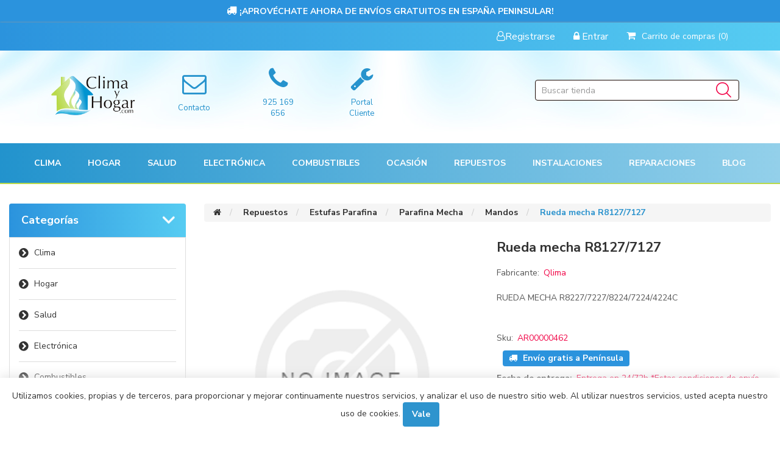

--- FILE ---
content_type: text/html; charset=utf-8
request_url: https://www.climayhogar.com/es/rueda-mecha-r82277227822472244224c-3
body_size: 19451
content:
<!DOCTYPE html>
<html lang="es"  class="html-product-details-page">
<head>
    <title>Rueda mecha R8127/7127 | climayhogar.com</title>
    <meta http-equiv="Content-type" content="text/html;charset=UTF-8" />
    <meta name="description" content="RUEDA MECHA R8227/7227/8224/7224/4224C" />
    <meta name="keywords" content="clima, hogar, tienda, qlima, climatizaciones, electrodomesticos, casa, hogar, climatizacion, calor, humedad, estufas, pellet, aire, acondicionado" />
    <meta http-equiv="X-UA-Compatible" content="IE=edge">
    <meta name="generator" content="nopCommerce" />
    <meta name="viewport" content="width=device-width, initial-scale=1" />
    <meta property="og:type" content="product" />
<meta property="og:title" content="Rueda mecha R8127/7127" />
<meta property="og:description" content="RUEDA MECHA R8227/7227/8224/7224/4224C" />
<meta property="og:image" content="https://www.climayhogar.com/images/thumbs/default-image_1200.png" />
<meta property="og:image:url" content="https://www.climayhogar.com/images/thumbs/default-image_1200.png" />
<meta property="og:url" content="https://www.climayhogar.com/es/rueda-mecha-r82277227822472244224c-3" />
<meta property="og:site_name" content="Clima y Hogar" />

            <meta name="viewport" content="width=device-width, initial-scale=1" />

    <!-- Google tag (gtag.js) -->
<script async src="https://www.googletagmanager.com/gtag/js?id=G-1FF7SWC6L9"></script>
<script>
  window.dataLayer = window.dataLayer || [];
  function gtag(){dataLayer.push(arguments);}
  gtag('js', new Date());

  gtag('config', 'G-1FF7SWC6L9');
</script>

    <link href="/Themes/Mantefer/Content/css/owl.carousel.min.css" rel="stylesheet" type="text/css" />
<link href="/Themes/Mantefer/Content/css/bootstrap.min.css" rel="stylesheet" type="text/css" />
<link href="/Themes/Mantefer/Content/css/font-awesome.min.css" rel="stylesheet" type="text/css" />
<link href="/Themes/Mantefer/Content/css/wristwear-styles.css" rel="stylesheet" type="text/css" />
<link href="/Themes/Mantefer/Content/css/wristwear-styles-responsive.css" rel="stylesheet" type="text/css" />
<link href="/Themes/Mantefer/Content/css/amistyles.css" rel="stylesheet" type="text/css" />
<link href="/lib/magnific-popup/magnific-popup.css" rel="stylesheet" type="text/css" />
<link href="/Plugins/Widgets.NivoSlider/Content/nivoslider/nivo-slider.css" rel="stylesheet" type="text/css" />
<link href="/Plugins/Widgets.NivoSlider/Content/nivoslider/themes/custom/custom.css" rel="stylesheet" type="text/css" />
<link href="/Plugins/FoxNetSoft.Stickers/Styles/styles.css" rel="stylesheet" type="text/css" />

    
    <link rel="canonical" href="https://www.climayhogar.com/es/rueda-mecha-r82277227822472244224c-3" />

    
    
    <link rel="favicon" href="/icons/icons_0/favicon.ico">
    
    <!--[if lt IE 9]>
           <script src="https://oss.maxcdn.com/libs/respond.js/1.3.0/respond.min.js"></script>
    <![endif]-->
</head>
<body>
    <!--[if lt IE 7]>
        <p class="chromeframe">You are using an <strong>outdated</strong> browser. Please <a href="http://browsehappy.com/">upgrade your browser</a> or <a href="http://www.google.com/chromeframe/?redirect=true">activate Google Chrome Frame</a> to improve your experience.</p>
    <![endif]-->
    <div id="fb-root"></div>
    <script async defer crossorigin="anonymous" src="https://connect.facebook.net/es_ES/sdk.js#xfbml=1&version=v14.0&appId=644257053501083&autoLogAppEvents=1" nonce="oIFkKXgO"></script>
    

<div class="ajax-loading-block-window" style="display: none">
</div>
<div id="dialog-notifications-success" title="Notificación" style="display:none;">
</div>
<div id="dialog-notifications-error" title="Error" style="display:none;">
</div>
<div id="dialog-notifications-warning" title="Advertencia" style="display:none;">
</div>
<div id="bar-notification" class="bar-notification-container" data-close="Cerca">
</div>



<div class="master-wrapper-page">
        
        <!--[if lte IE 8]>
    <div style="clear:both;height:59px;text-align:center;position:relative;">
        <a href="http://www.microsoft.com/windows/internet-explorer/default.aspx" target="_blank">
            <img src="/Themes/Mantefer/Content/images/ie_warning.jpg" height="42" width="820" alt="You are using an outdated browser. For a faster, safer browsing experience, upgrade for free today." />
        </a>
    </div>
<![endif]-->

        <div class="admin-header-link">
            <ul>
                

            </ul>
        </div>    
        <div class="header">
    
    <div class="row free-shipping">
        <div class="col-sm-12">
            <p><i class="fa fa-truck" style="font-size: 17px;"></i> ¡APROVÉCHATE AHORA DE ENVÍOS GRATUITOS EN ESPAÑA PENINSULAR!</p>
        </div>
    </div>
    <div class="header-upper">
        <div class="container">
            <div class="row">
                <div class="col-md-4">
                    <div class="header-selectors-wrapper">
                        
                        
                        
                        
                    </div>
                </div>
                <div class="col-md-8 header-upper-right pull-right">
                    <div class="header-links-wrapper">
                        <div class="header-links header-top-right">
    <ul>
        
        

            <li class="register"><a href="/es/register?returnUrl=%2Fes%2Frueda-mecha-r82277227822472244224c-3"><span><i class="fa fa-user-o" aria-hidden="true"></i>Registrarse</span></a></li>
                                    <li class="login"><a href="/es/login?returnUrl=%2Fes%2Frueda-mecha-r82277227822472244224c-3"><span><i class="fa fa-lock" aria-hidden="true"></i> Entrar</span></a></li>
                    <li>
                
<div id="flyout-cart" class="flyout-main-wrapper">
    <div class="shopping-cart-link">
        <a href="/es/cart">
            <span class="cart-label"><i class="fa fa-shopping-cart" aria-hidden="true"></i><span class="hidden-xs">Carrito de compras</span></span>
            <span class="cart-qty">(0)<span class="hidden-xs"></span> </span>
        </a>
    </div>
    <div class="flyout-cart-wrapper" id="flyout-cart-wrapper">
        <div class="mini-shopping-cart">
            <div class="count">
No tienes artículos en tu carrito de compras.            </div>
        </div>
    </div>
</div>

            </li>
        
    </ul>
</div>

                    </div>
                </div>
            </div>
        </div>
    </div>
    
    <div class="header-lower">
        <div class="container">
            <div class="row divlogo">
                <div class="col-xs-12 col-sm-3 col-md-2 col-lg-2">
                    <div class="header-logo">
                        
<a href="/">
    <img title="" alt="Clima y Hogar" src="https://www.climayhogar.com/images/thumbs/0000079_climayhogar_web.png">
</a>
                    </div>
                </div>
                <div class="col-xs-4 col-sm-3 col-md-1 center height170">
                    <a href="/contactus">
                        <i class="fa fa-envelope-o"></i>
                        <p>Contacto</p>
                    </a>
                </div>
                <div class="col-xs-4 col-sm-3 col-md-1 center height170">
                    <a href="tel:+34925169656">
                        <i class="fa fa-phone"></i>
                        <p>925 169 656</p>
                    </a>
                </div>
                <div class="col-xs-4 col-sm-3 col-md-1 center height170">
                    <a href="http://mantefer.dnsalias.com:8081/" target="_blank">
                        <i class="fa fa-wrench"></i>
                        <p>Portal Cliente</p>
                    </a>
                </div>
                <div class="col-xs-12 col-sm-3 col-md-3 col-lg-3 pull-right">
                    <div class="search-box">
                        <form method="get" id="small-search-box-form" action="/es/search">
    <div class="form-group">
        <input type="text" class="search-nav form-control" id="small-searchterms" autocomplete="off" placeholder="Buscar tienda" name="q" aria-label="Buscar tienda" />
        
        <input type="submit" class="btn search-box-button" value="" />
        
                    
        
    </div>
</form>

                    </div>
                </div>
            </div>
        </div>
        <div class="container-fluid top-menu-container">
            <div class="row">
                <div class="col-xs-12 col-sm-12 col-md-12">
                    <div class="header-menu">
                        <div class="main-menu">
    <nav class="navbar navbar-inverse category-menu">
        <!-- Brand and toggle get grouped for better mobile display -->
        <div class="navbar-header">
            <button aria-expanded="false" data-target="#mobile-menu" data-toggle="collapse" class="navbar-toggle collapsed" type="button">
                <span class="sr-only">Toggle navigation</span>
                <span class="icon-bar"></span>
                <span class="icon-bar"></span>
                <span class="icon-bar"></span>
            </button>
        </div>
        <!-- Collect the nav links, forms, and other content for toggling -->
        <div id="mobile-menu" class="collapse navbar-collapse">
            <ul class="nav navbar-nav">
                
                <li class="dropdown">
    <span class="fa fa-angle-down visible-xs"></span>
    <a class="dropdown-toggle" href="/es/venta-estufas-pellet-parafina-gas-aires-acondicionados-ventiladores-y-climatizadores" role="button" aria-expanded="false">
        <span class="category-name">Clima</span>
    </a>
        <ul class="dropdown-menu sub-menusublist first-level" role="menu">
<li class="dropdown">
    <span class="fa fa-angle-down visible-xs"></span>
    <a class="dropdown-toggle" href="/es/aires-acondicionados-fijos-portatiles-y-climatizador-evaporativo" role="button" aria-expanded="false">
        <span class="category-name">Fr&#xED;o</span>
    </a>
        <ul class="dropdown-menu sub-menusublist first-level" role="menu">
        <li>
            <a href="/es/aires-acondicionados-silenciosos-y-potentes">Port&#xE1;tiles
            </a>
         </li>
        <li>
            <a href="/es/precios-de-chollo-en-aires-acondicionados">Fijos
            </a>
         </li>
        <li>
            <a href="/es/elegir-climatizador-evaporativo-comparar">Climatizadores
            </a>
         </li>
        </ul>
</li><li class="dropdown">
    <span class="fa fa-angle-down visible-xs"></span>
    <a class="dropdown-toggle" href="/es/estufas-parafina-pellet-gas-generadores-calor" role="button" aria-expanded="false">
        <span class="category-name">Calor</span>
    </a>
        <ul class="dropdown-menu sub-menusublist first-level" role="menu">
<li class="dropdown">
    <span class="fa fa-angle-down visible-xs"></span>
    <a class="dropdown-toggle" href="/es/estufas-pellet-baratas-calidad-comparacion" role="button" aria-expanded="false">
        <span class="category-name">Estufas Pellet</span>
    </a>
        <ul class="dropdown-menu sub-menusublist first-level" role="menu">
        <li>
            <a href="/es/canalizable">Canalizable
            </a>
         </li>
        <li>
            <a href="/es/pasillo">Pasillo
            </a>
         </li>
        <li>
            <a href="/es/insertables_2">Insertables
            </a>
         </li>
        <li>
            <a href="/es/frontal">Frontal
            </a>
         </li>
        <li>
            <a href="/es/rincon-2">Rincon
            </a>
         </li>
        <li>
            <a href="/es/termoestufa">Termoestufa
            </a>
         </li>
        </ul>
</li>        <li>
            <a href="/es/estufa-decoraci%C3%B3n-bioetanol-precios">Estufas Etanol
            </a>
         </li>
        <li>
            <a href="/es/bomba-piscinas">Bomba piscinas
            </a>
         </li>
        <li>
            <a href="/es/brasero">Brasero
            </a>
         </li>
        <li>
            <a href="/es/termos">Termos
            </a>
         </li>
<li class="dropdown">
    <span class="fa fa-angle-down visible-xs"></span>
    <a class="dropdown-toggle" href="/es/estufas-le%C3%B1a" role="button" aria-expanded="false">
        <span class="category-name">Estufas Le&#xF1;a</span>
    </a>
        <ul class="dropdown-menu sub-menusublist first-level" role="menu">
        <li>
            <a href="/es/colgar">Colgar
            </a>
         </li>
        <li>
            <a href="/es/rincon">Rincon
            </a>
         </li>
        <li>
            <a href="/es/insertables">Insertables
            </a>
         </li>
        <li>
            <a href="/es/hornos-3">Hornos
            </a>
         </li>
        <li>
            <a href="/es/le%C3%B1ero">Le&#xF1;ero
            </a>
         </li>
        <li>
            <a href="/es/frontal-2">Frontal
            </a>
         </li>
        <li>
            <a href="/es/central">Central
            </a>
         </li>
        <li>
            <a href="/es/hidroestufas-4">Hidroestufas
            </a>
         </li>
        </ul>
</li>        <li>
            <a href="/es/estufa-parafina-compra-servicio-tecnico">Estufas Parafina
            </a>
         </li>
        <li>
            <a href="/es/precio-estufas-gas-casa-exterior">Estufas Gas
            </a>
         </li>
        <li>
            <a href="/es/generadores-calor-gas-parafina-ca%C3%B1ones">Ca&#xF1;ones
            </a>
         </li>
        <li>
            <a href="/es/nuevo-radiador-electrico-liquido">Radiadores
            </a>
         </li>
        <li>
            <a href="/es/estufa-infrarrojos-calor-barato">Infrarrojos
            </a>
         </li>
        <li>
            <a href="/es/compra-termoventilador-pies-pared">Termoventiladores
            </a>
         </li>
        </ul>
</li><li class="dropdown">
    <span class="fa fa-angle-down visible-xs"></span>
    <a class="dropdown-toggle" href="/es/precio-deshumidificador-humidificador-ventilador-purificadores" role="button" aria-expanded="false">
        <span class="category-name">Tratamiento Aire</span>
    </a>
        <ul class="dropdown-menu sub-menusublist first-level" role="menu">
        <li>
            <a href="/es/comprar-buen-deshumidificador-precio-barato">Deshumidificadores
            </a>
         </li>
        <li>
            <a href="/es/comprar-precio-barato-humidificador">Humidificadores
            </a>
         </li>
        <li>
            <a href="/es/purificador-alergenos-precio-economico">Purificadores
            </a>
         </li>
        <li>
            <a href="/es/ventiladores-techo-portatiles-luz">Ventiladores
            </a>
         </li>
        </ul>
</li>        </ul>
</li><li class="dropdown">
    <span class="fa fa-angle-down visible-xs"></span>
    <a class="dropdown-toggle" href="/es/precio-hogar-electrodomesticos-envio-gratis" role="button" aria-expanded="false">
        <span class="category-name">Hogar</span>
    </a>
        <ul class="dropdown-menu sub-menusublist first-level" role="menu">
        <li>
            <a href="/es/limpieza-planchado-hogar-casa">Limpieza-Planchado
            </a>
         </li>
        <li>
            <a href="/es/comprar-carros-compra-portes-gratis">Carros compra
            </a>
         </li>
<li class="dropdown">
    <span class="fa fa-angle-down visible-xs"></span>
    <a class="dropdown-toggle" href="/es/peque%C3%B1os-electrodomesticos-para-cocina" role="button" aria-expanded="false">
        <span class="category-name">Peq. Electrodom&#xE9;sticos</span>
    </a>
        <ul class="dropdown-menu sub-menusublist first-level" role="menu">
        <li>
            <a href="/es/tostadoras-baratas-envio-gratis">Tostadoras
            </a>
         </li>
        <li>
            <a href="/es/precio-compra-envasadoras-vacio">Envasadoras
            </a>
         </li>
        <li>
            <a href="/es/precio-cafetera-expreso-vintage-molinillos">Cafeteras
            </a>
         </li>
        <li>
            <a href="/es/batidoras-mano-vaso-compra">Batidoras
            </a>
         </li>
        <li>
            <a href="/es/balanzas-pesar-ingredientes-cocina">Balanzas
            </a>
         </li>
        <li>
            <a href="/es/robot-cocina">Robots Cocina
            </a>
         </li>
        <li>
            <a href="/es/freidoras">Freidoras
            </a>
         </li>
        <li>
            <a href="/es/exprimir-y-licuar">Exprimir Y Licuar
            </a>
         </li>
        <li>
            <a href="/es/multicazuela">Multicazuela
            </a>
         </li>
        <li>
            <a href="/es/cortafiambre">Cortafiambre
            </a>
         </li>
        <li>
            <a href="/es/dispensador-agua">Dispensador Agua
            </a>
         </li>
        <li>
            <a href="/es/sandwicheras">Sandwicheras
            </a>
         </li>
        <li>
            <a href="/es/hervidores">Hervidores
            </a>
         </li>
        <li>
            <a href="/es/picadoras">Picadoras
            </a>
         </li>
        </ul>
</li><li class="dropdown">
    <span class="fa fa-angle-down visible-xs"></span>
    <a class="dropdown-toggle" href="/es/electrodomesticos-gama-blanca-precios" role="button" aria-expanded="false">
        <span class="category-name">Gama Blanca</span>
    </a>
        <ul class="dropdown-menu sub-menusublist first-level" role="menu">
        <li>
            <a href="/es/compra-frifogrificos-envio-gratis">Frigorificos
            </a>
         </li>
        <li>
            <a href="/es/congeladores-arcones-baratos-envio-gratis">Congeladores
            </a>
         </li>
        <li>
            <a href="/es/secadoras-precio-8kg-9kg-compra">Secadoras
            </a>
         </li>
        <li>
            <a href="/es/lavadoras-8kg-9kg-10kg-precio-envio-gratis">Lavadoras
            </a>
         </li>
        <li>
            <a href="/es/lavadora-secadora-combi-mejor-precio">Lavadora-Secadora
            </a>
         </li>
        <li>
            <a href="/es/lavavajillas-encastrables-integrables-precios">Lavavajillas
            </a>
         </li>
        <li>
            <a href="/es/vinoteca-2">Vinoteca
            </a>
         </li>
        </ul>
</li><li class="dropdown">
    <span class="fa fa-angle-down visible-xs"></span>
    <a class="dropdown-toggle" href="/es/campanas-vitroceramicas-hornos-microondas" role="button" aria-expanded="false">
        <span class="category-name">Cocci&#xF3;n</span>
    </a>
        <ul class="dropdown-menu sub-menusublist first-level" role="menu">
        <li>
            <a href="/es/campanas-cocina-economica">Campanas
            </a>
         </li>
        <li>
            <a href="/es/vitroceramicas-compra-barato">Vitroceramicas
            </a>
         </li>
        <li>
            <a href="/es/comprar-hornos-calidad">Hornos
            </a>
         </li>
        <li>
            <a href="/es/placas-gas-fogones-baratos">Placas Gas
            </a>
         </li>
        <li>
            <a href="/es/microondas-economico-garantia">Microondas
            </a>
         </li>
        <li>
            <a href="/es/planchas-y-barbacoas-2">Planchas  Y Barbacoas
            </a>
         </li>
        <li>
            <a href="/es/planchas-y-barbacoas">Planchas y Barbacoas
            </a>
         </li>
        </ul>
</li>        <li>
            <a href="/es/herramientas">Herramientas
            </a>
         </li>
<li class="dropdown">
    <span class="fa fa-angle-down visible-xs"></span>
    <a class="dropdown-toggle" href="/es/muebles" role="button" aria-expanded="false">
        <span class="category-name">Muebles</span>
    </a>
        <ul class="dropdown-menu sub-menusublist first-level" role="menu">
        <li>
            <a href="/es/juvenil">Juvenil
            </a>
         </li>
        <li>
            <a href="/es/armario">Armario
            </a>
         </li>
        <li>
            <a href="/es/vestidor">Vestidor
            </a>
         </li>
        <li>
            <a href="/es/aparador">Aparador
            </a>
         </li>
        <li>
            <a href="/es/estanter%C3%ADa">Estanter&#xED;a
            </a>
         </li>
        <li>
            <a href="/es/dormitorio">Dormitorio
            </a>
         </li>
        <li>
            <a href="/es/mesas">Mesas
            </a>
         </li>
        <li>
            <a href="/es/zapatero">Zapatero
            </a>
         </li>
        <li>
            <a href="/es/recibidor">Recibidor
            </a>
         </li>
        <li>
            <a href="/es/sal%C3%B3n">Sal&#xF3;n
            </a>
         </li>
        <li>
            <a href="/es/ba%C3%BAl">Ba&#xFA;l
            </a>
         </li>
        <li>
            <a href="/es/sillones-sillas-y-taburetes">Sillones, Sillas Y Taburetes
            </a>
         </li>
        <li>
            <a href="/es/jard%C3%ADn">Jard&#xED;n
            </a>
         </li>
        </ul>
</li><li class="dropdown">
    <span class="fa fa-angle-down visible-xs"></span>
    <a class="dropdown-toggle" href="/es/menaje-hogar-jarras-baterias-ollas" role="button" aria-expanded="false">
        <span class="category-name">Menaje</span>
    </a>
        <ul class="dropdown-menu sub-menusublist first-level" role="menu">
        <li>
            <a href="/es/jarras-agua-recambios-precios">Jarras
            </a>
         </li>
        <li>
            <a href="/es/ollas-expres-rapida-precio">Ollas
            </a>
         </li>
        <li>
            <a href="/es/bater%C3%ADas-cocina">Bater&#xED;as Cocina
            </a>
         </li>
        <li>
            <a href="/es/sart%C3%A9n">Sart&#xE9;n
            </a>
         </li>
        <li>
            <a href="/es/cafetera">Cafetera
            </a>
         </li>
        <li>
            <a href="/es/accesorios-cocina">Accesorios Cocina
            </a>
         </li>
        <li>
            <a href="/es/vajilla">Vajilla
            </a>
         </li>
        </ul>
</li>        </ul>
</li><li class="dropdown">
    <span class="fa fa-angle-down visible-xs"></span>
    <a class="dropdown-toggle" href="/es/salud-basculas-termometros-ozono-comprar" role="button" aria-expanded="false">
        <span class="category-name">Salud</span>
    </a>
        <ul class="dropdown-menu sub-menusublist first-level" role="menu">
        <li>
            <a href="/es/basculas-pesarnos-precios">B&#xE1;sculas
            </a>
         </li>
        <li>
            <a href="/es/temometros-digitales-laser-comprar">Term&#xF3;metros
            </a>
         </li>
        <li>
            <a href="/es/tensiometro-brazo-casero-comprar">Tensi&#xF3;metros
            </a>
         </li>
        <li>
            <a href="/es/calienta-biberones-basculas-comprar">Beb&#xE9;s
            </a>
         </li>
        <li>
            <a href="/es/calor-textil-precios">Calor Textil
            </a>
         </li>
        <li>
            <a href="/es/precio-purificador-ozono">Ozono
            </a>
         </li>
        <li>
            <a href="/es/higiene-personal">Higiene Personal
            </a>
         </li>
        <li>
            <a href="/es/analizador-de-aire">Analizador De Aire
            </a>
         </li>
<li class="dropdown">
    <span class="fa fa-angle-down visible-xs"></span>
    <a class="dropdown-toggle" href="/es/belleza" role="button" aria-expanded="false">
        <span class="category-name">Belleza</span>
    </a>
        <ul class="dropdown-menu sub-menusublist first-level" role="menu">
        <li>
            <a href="/es/cepillos">Cepillos
            </a>
         </li>
        <li>
            <a href="/es/secadores_2">Secadores
            </a>
         </li>
        <li>
            <a href="/es/depiladores">Depiladores
            </a>
         </li>
        <li>
            <a href="/es/alisadores">Alisadores
            </a>
         </li>
        <li>
            <a href="/es/corta-pelos">Corta Pelos
            </a>
         </li>
        <li>
            <a href="/es/rizadores">Rizadores
            </a>
         </li>
        <li>
            <a href="/es/maquillaje">Maquillaje
            </a>
         </li>
        </ul>
</li>        </ul>
</li><li class="dropdown">
    <span class="fa fa-angle-down visible-xs"></span>
    <a class="dropdown-toggle" href="/es/camaras-detectores-soportes-venta" role="button" aria-expanded="false">
        <span class="category-name">Electr&#xF3;nica</span>
    </a>
        <ul class="dropdown-menu sub-menusublist first-level" role="menu">
        <li>
            <a href="/es/precio-compra-detectores-movimiento">Detectores
            </a>
         </li>
        <li>
            <a href="/es/camara-vigilancia-gratis">C&#xE1;maras
            </a>
         </li>
        <li>
            <a href="/es/soportes-tv-pulgadas">Soportes TV
            </a>
         </li>
        <li>
            <a href="/es/mata-insectos-electricos">Mata insectos
            </a>
         </li>
        <li>
            <a href="/es/faroles-y-l%C3%A1mparas">Faroles Y L&#xE1;mparas
            </a>
         </li>
        <li>
            <a href="/es/radio-3">Radio
            </a>
         </li>
        </ul>
</li>    <li>
        <a href="/es/parafina-2">
            Combustibles
        </a>
    </li>
<li class="dropdown">
    <span class="fa fa-angle-down visible-xs"></span>
    <a class="dropdown-toggle" href="/es/ocasi%C3%B3n" role="button" aria-expanded="false">
        <span class="category-name">Ocasi&#xF3;n</span>
    </a>
        <ul class="dropdown-menu sub-menusublist first-level" role="menu">
        <li>
            <a href="/es/outlet-2">Outlet
            </a>
         </li>
        <li>
            <a href="/es/ofertas-de-climatizacion-y-hogar">Ofertas
            </a>
         </li>
        <li>
            <a href="/es/tara-5">Tara
            </a>
         </li>
        <li>
            <a href="/es/taras">Taras
            </a>
         </li>
        <li>
            <a href="/es/reacondicionado">Reacondicionado
            </a>
         </li>
        </ul>
</li><li class="dropdown">
    <span class="fa fa-angle-down visible-xs"></span>
    <a class="dropdown-toggle" href="/es/repuestos-originales-qlima-webber-tectro" role="button" aria-expanded="false">
        <span class="category-name">Repuestos</span>
    </a>
        <ul class="dropdown-menu sub-menusublist first-level" role="menu">
<li class="dropdown">
    <span class="fa fa-angle-down visible-xs"></span>
    <a class="dropdown-toggle" href="/es/repuestos-estufas-parafina-mecha-laser" role="button" aria-expanded="false">
        <span class="category-name">Estufas Parafina</span>
    </a>
        <ul class="dropdown-menu sub-menusublist first-level" role="menu">
<li class="dropdown">
    <span class="fa fa-angle-down visible-xs"></span>
    <a class="dropdown-toggle" href="/es/comprar-repuestos-estufa-parafina-mecha" role="button" aria-expanded="false">
        <span class="category-name">Parafina Mecha</span>
    </a>
        <ul class="dropdown-menu sub-menusublist first-level" role="menu">
        <li>
            <a href="/es/comprar-mechas-estufas-parafina">Mechas
            </a>
         </li>
        <li>
            <a href="/es/comprar-repuestos-cristal-estufa-parafina-mecha">Cristales
            </a>
         </li>
        <li>
            <a href="/es/resistencias-estufas-parafina-mecha">Encendido
            </a>
         </li>
        <li>
            <a href="/es/tapon-transpore-deposito-mecha">Tapones
            </a>
         </li>
        <li>
            <a href="/es/repuesto-filtros-estufas-parafina-mecha">Filtros
            </a>
         </li>
        <li>
            <a href="/es/comprar-depositos-estufas-parafina-mecha">Depositos
            </a>
         </li>
        <li>
            <a href="/es/rueda-estufa-parafina-mecha">Mandos
            </a>
         </li>
        <li>
            <a href="/es/precios-sensor-encendido-parafina-mecha">Sensores
            </a>
         </li>
        <li>
            <a href="/es/porta-pilas-estufa-mecha">Porta Pilas
            </a>
         </li>
        </ul>
</li><li class="dropdown">
    <span class="fa fa-angle-down visible-xs"></span>
    <a class="dropdown-toggle" href="/es/comprar-repuestos-estufa-parafina-laser" role="button" aria-expanded="false">
        <span class="category-name">Parafina Laser</span>
    </a>
        <ul class="dropdown-menu sub-menusublist first-level" role="menu">
        <li>
            <a href="/es/tapon-deposito-estufa-electrica-parafina">Tapones
            </a>
         </li>
        <li>
            <a href="/es/comprar-repuesto-filtro-parafina-laser">Filtros
            </a>
         </li>
        <li>
            <a href="/es/sensores-estufas-parafina-electricas">Sensores
            </a>
         </li>
        <li>
            <a href="/es/repuestos-encendidos-parafina-electricas">Encendido
            </a>
         </li>
        <li>
            <a href="/es/repuesto-centralitas-parafina">Centralitas
            </a>
         </li>
        <li>
            <a href="/es/alfombrillas-para-estufas-parafina">Alfombrillas
            </a>
         </li>
        <li>
            <a href="/es/display_2">Display
            </a>
         </li>
        <li>
            <a href="/es/cristales_2">Cristales
            </a>
         </li>
        <li>
            <a href="/es/motores_3">Motores
            </a>
         </li>
        <li>
            <a href="/es/depositos_3">Depositos
            </a>
         </li>
        <li>
            <a href="/es/cables_2">Cables
            </a>
         </li>
        </ul>
</li>        <li>
            <a href="/es/comprar-parafina-pellet-domicilio">Combustible
            </a>
         </li>
        </ul>
</li><li class="dropdown">
    <span class="fa fa-angle-down visible-xs"></span>
    <a class="dropdown-toggle" href="/es/estufas-pellet-2" role="button" aria-expanded="false">
        <span class="category-name">Estufas Pellet</span>
    </a>
        <ul class="dropdown-menu sub-menusublist first-level" role="menu">
        <li>
            <a href="/es/motores">Motores
            </a>
         </li>
        <li>
            <a href="/es/centralitas">Centralitas
            </a>
         </li>
        <li>
            <a href="/es/braseros">Braseros
            </a>
         </li>
        <li>
            <a href="/es/mandos">Mandos
            </a>
         </li>
        <li>
            <a href="/es/sensores">Sensores
            </a>
         </li>
        <li>
            <a href="/es/cables">Cables
            </a>
         </li>
        <li>
            <a href="/es/resistencias">Resistencias
            </a>
         </li>
        <li>
            <a href="/es/seguridad">Seguridad
            </a>
         </li>
        <li>
            <a href="/es/display">Display
            </a>
         </li>
        </ul>
</li>        <li>
            <a href="/es/gas">Gas
            </a>
         </li>
<li class="dropdown">
    <span class="fa fa-angle-down visible-xs"></span>
    <a class="dropdown-toggle" href="/es/aire-portatil" role="button" aria-expanded="false">
        <span class="category-name">Aire Portatil</span>
    </a>
        <ul class="dropdown-menu sub-menusublist first-level" role="menu">
        <li>
            <a href="/es/mandos_2">Mandos
            </a>
         </li>
        <li>
            <a href="/es/motores_2">Motores
            </a>
         </li>
        <li>
            <a href="/es/filtros_5">Filtros
            </a>
         </li>
        <li>
            <a href="/es/tubos_2">Tubos
            </a>
         </li>
        <li>
            <a href="/es/display-5">Display
            </a>
         </li>
        <li>
            <a href="/es/sensores-7">Sensores
            </a>
         </li>
        <li>
            <a href="/es/centralitas-2">Centralitas
            </a>
         </li>
        </ul>
</li><li class="dropdown">
    <span class="fa fa-angle-down visible-xs"></span>
    <a class="dropdown-toggle" href="/es/aire-fijo" role="button" aria-expanded="false">
        <span class="category-name">Aire Fijo</span>
    </a>
        <ul class="dropdown-menu sub-menusublist first-level" role="menu">
        <li>
            <a href="/es/mandos_3">Mandos
            </a>
         </li>
        <li>
            <a href="/es/centralitas_3">Centralitas
            </a>
         </li>
        <li>
            <a href="/es/filtros_4">Filtros
            </a>
         </li>
        <li>
            <a href="/es/sensores_5">Sensores
            </a>
         </li>
        <li>
            <a href="/es/display_4">Display
            </a>
         </li>
        </ul>
</li>        <li>
            <a href="/es/purificadores">Purificadores
            </a>
         </li>
<li class="dropdown">
    <span class="fa fa-angle-down visible-xs"></span>
    <a class="dropdown-toggle" href="/es/deshumidificadores" role="button" aria-expanded="false">
        <span class="category-name">Deshumidificadores</span>
    </a>
        <ul class="dropdown-menu sub-menusublist first-level" role="menu">
        <li>
            <a href="/es/centralitas_4">Centralitas
            </a>
         </li>
        <li>
            <a href="/es/sensores_4">Sensores
            </a>
         </li>
        <li>
            <a href="/es/display_3">Display
            </a>
         </li>
        <li>
            <a href="/es/filtros_6">Filtros
            </a>
         </li>
        </ul>
</li>        <li>
            <a href="/es/aspiradores">Aspiradores
            </a>
         </li>
        <li>
            <a href="/es/ca%C3%B1ones">Ca&#xF1;ones
            </a>
         </li>
<li class="dropdown">
    <span class="fa fa-angle-down visible-xs"></span>
    <a class="dropdown-toggle" href="/es/pellet-2" role="button" aria-expanded="false">
        <span class="category-name">Pellet</span>
    </a>
        <ul class="dropdown-menu sub-menusublist first-level" role="menu">
        <li>
            <a href="/es/centralitas_2-2">Centralitas
            </a>
         </li>
        <li>
            <a href="/es/motores_4-2">Motores
            </a>
         </li>
        <li>
            <a href="/es/braseros_2-2">Braseros
            </a>
         </li>
        <li>
            <a href="/es/display_5">Display
            </a>
         </li>
        </ul>
</li>        <li>
            <a href="/es/climatizadores-2">Climatizadores
            </a>
         </li>
        </ul>
</li><li class="dropdown">
    <span class="fa fa-angle-down visible-xs"></span>
    <a class="dropdown-toggle" href="/es/instalaciones-estufas-aires-presupuesto" role="button" aria-expanded="false">
        <span class="category-name">Instalaciones</span>
    </a>
        <ul class="dropdown-menu sub-menusublist first-level" role="menu">
        <li>
            <a href="/es/instalaciones-puesta-marcha-presupuesto">Puesta en marcha / Medicion / Instalacion
            </a>
         </li>
        <li>
            <a href="/es/presupuestos">Presupuestos
            </a>
         </li>
<li class="dropdown">
    <span class="fa fa-angle-down visible-xs"></span>
    <a class="dropdown-toggle" href="/es/tubos-humos-instalacion-estufa-pellet" role="button" aria-expanded="false">
        <span class="category-name">Tubos</span>
    </a>
        <ul class="dropdown-menu sub-menusublist first-level" role="menu">
        <li>
            <a href="/es/precio-tubos-interior-casa">Para Interior
            </a>
         </li>
        <li>
            <a href="/es/comprar-tubo-doble-capa-exterior">Para Exterior
            </a>
         </li>
        </ul>
</li>        <li>
            <a href="/es/precio-kit-tubos-instalacion-estufa-pellet">Kit Tubos
            </a>
         </li>
        </ul>
</li>    <li>
        <a href="/es/reparaciones">
            Reparaciones
        </a>
    </li>
                                                                                                    <li><a href="/es/blog">Blog</a></li>
                                                
            </ul>
        </div><!-- /.navbar-collapse -->
    </nav>


    
</div>



                    </div>
                </div>
            </div>
        </div>
    </div>
    
</div>

                
        <div class="master-wrapper-content">
            <div class="container">
                <div class="row">
                    <div class="col-md-12">
                        
<div class="slider-wrapper theme-custom">
    <div id="nivo-slider" class="nivoSlider">

            <a href="https://www.climayhogar.com/es/estufas-pellet-baratas-calidad-comparacion" aria-label="">
                <img src="https://www.climayhogar.com/images/thumbs/0001708_0001700_CALOR.jpeg" data-thumb="https://www.climayhogar.com/images/thumbs/0001708_0001700_CALOR.jpeg" data-transition="" alt="" title="" />
            </a>
        

            <a href="https://www.climayhogar.com/es/estufas-parafina-pellet-gas-generadores-calor" aria-label="">
                <img src="https://www.climayhogar.com/images/thumbs/0001709_0001701_EXPERTOS.jpeg" data-thumb="https://www.climayhogar.com/images/thumbs/0001709_0001701_EXPERTOS.jpeg" data-transition="" alt="" title="" />
            </a>
        

            <img src="https://www.climayhogar.com/images/thumbs/1285475_INSTALACION-SOLAR.png" data-thumb="https://www.climayhogar.com/images/thumbs/1285475_INSTALACION-SOLAR.png" data-transition="slideInLeft" alt="" title="" />


            <img src="https://www.climayhogar.com/images/thumbs/0001711_0001704_SERVICIO.jpeg" data-thumb="https://www.climayhogar.com/images/thumbs/0001711_0001704_SERVICIO.jpeg" data-transition="" alt="" title="" />
        

            <a href="https://www.climayhogar.com/es/contactus" aria-label="">
                <img src="https://www.climayhogar.com/images/thumbs/0182085_call-center-mantefer.gif" data-thumb="https://www.climayhogar.com/images/thumbs/0182085_call-center-mantefer.gif" data-transition="" alt="" title="" />
            </a>
    </div>
</div>

                     </div>
                </div>
            </div>   
           <div class="container">
                <div class="row">
                    <div class="col-md-12">
                        
                    </div>
                </div>
                <div class="ajax-loading-block-window" style="display: none">
                    <div class="loading-image">
                    </div>
                </div>
            </div>
            <div class="master-column-wrapper">
                <div class="container-fluid">
                    <div class="row">
                            <div class="sidebar col-md-3 hidden-xs hidden-sm">

    <div class="block block-category-navigation well box-shadow-wrapper">
        <div class="title main-title">
            <strong>Categorías</strong>
        </div>
        <div class="listbox">
            <ul class="nav nav-list">

<li class="inactive">
    <a href="/es/venta-estufas-pellet-parafina-gas-aires-acondicionados-ventiladores-y-climatizadores">Clima
    </a>
</li>

<li class="inactive">
    <a href="/es/precio-hogar-electrodomesticos-envio-gratis">Hogar
    </a>
</li>

<li class="inactive">
    <a href="/es/salud-basculas-termometros-ozono-comprar">Salud
    </a>
</li>

<li class="inactive">
    <a href="/es/camaras-detectores-soportes-venta">Electr&#xF3;nica
    </a>
</li>

<li class="inactive">
    <a href="/es/parafina-2">Combustibles
    </a>
</li>

<li class="inactive">
    <a href="/es/ocasi%C3%B3n">Ocasi&#xF3;n
    </a>
</li>

<li class="active">
    <a href="/es/repuestos-originales-qlima-webber-tectro">Repuestos
    </a>
                <ul class="sublist">

<li class="active">
    <a href="/es/repuestos-estufas-parafina-mecha-laser">Estufas Parafina
    </a>
                <ul class="sublist">

<li class="active">
    <a href="/es/comprar-repuestos-estufa-parafina-mecha">Parafina Mecha
    </a>
                <ul class="sublist">

<li class="inactive">
    <a href="/es/comprar-mechas-estufas-parafina">Mechas
    </a>
</li>

<li class="inactive">
    <a href="/es/comprar-repuestos-cristal-estufa-parafina-mecha">Cristales
    </a>
</li>

<li class="inactive">
    <a href="/es/resistencias-estufas-parafina-mecha">Encendido
    </a>
</li>

<li class="inactive">
    <a href="/es/tapon-transpore-deposito-mecha">Tapones
    </a>
</li>

<li class="inactive">
    <a href="/es/repuesto-filtros-estufas-parafina-mecha">Filtros
    </a>
</li>

<li class="inactive">
    <a href="/es/comprar-depositos-estufas-parafina-mecha">Depositos
    </a>
</li>

<li class="active last">
    <a href="/es/rueda-estufa-parafina-mecha">Mandos
    </a>
</li>

<li class="inactive">
    <a href="/es/precios-sensor-encendido-parafina-mecha">Sensores
    </a>
</li>

<li class="inactive">
    <a href="/es/porta-pilas-estufa-mecha">Porta Pilas
    </a>
</li>
                </ul>
</li>

<li class="inactive">
    <a href="/es/comprar-repuestos-estufa-parafina-laser">Parafina Laser
    </a>
</li>

<li class="inactive">
    <a href="/es/comprar-parafina-pellet-domicilio">Combustible
    </a>
</li>
                </ul>
</li>

<li class="inactive">
    <a href="/es/estufas-pellet-2">Estufas Pellet
    </a>
</li>

<li class="inactive">
    <a href="/es/gas">Gas
    </a>
</li>

<li class="inactive">
    <a href="/es/aire-portatil">Aire Portatil
    </a>
</li>

<li class="inactive">
    <a href="/es/aire-fijo">Aire Fijo
    </a>
</li>

<li class="inactive">
    <a href="/es/purificadores">Purificadores
    </a>
</li>

<li class="inactive">
    <a href="/es/deshumidificadores">Deshumidificadores
    </a>
</li>

<li class="inactive">
    <a href="/es/aspiradores">Aspiradores
    </a>
</li>

<li class="inactive">
    <a href="/es/ca%C3%B1ones">Ca&#xF1;ones
    </a>
</li>

<li class="inactive">
    <a href="/es/pellet-2">Pellet
    </a>
</li>

<li class="inactive">
    <a href="/es/climatizadores-2">Climatizadores
    </a>
</li>
                </ul>
</li>

<li class="inactive">
    <a href="/es/instalaciones-estufas-aires-presupuesto">Instalaciones
    </a>
</li>

<li class="inactive">
    <a href="/es/reparaciones">Reparaciones
    </a>
</li>
            </ul>
        </div>
    </div>

    <div class="block block-manufacturer-navigation well box-shadow-wrapper">
        <div class="title main-title">
            <strong>Fabricantes</strong>
        </div>
        <div class="listbox">
            <ul class="nav nav-list">
                    <li class="inactive">
                        <a href="/es/eurostove">Eurostove</a>
                    </li>
                    <li class="inactive">
                        <a href="/es/bastilipo">Bastilipo</a>
                    </li>
                    <li class="inactive">
                        <a href="/es/kroms">Kroms</a>
                    </li>
                    <li class="inactive">
                        <a href="/es/laica">Laica</a>
                    </li>
                    <li class="inactive">
                        <a href="/es/gsc">GSC</a>
                    </li>
                    <li class="inactive">
                        <a href="/es/svan">Svan</a>
                    </li>
                    <li class="inactive">
                        <a href="/es/italian-design">Italian Design</a>
                    </li>
                    <li class="inactive">
                        <a href="/es/rimobel">Rimobel</a>
                    </li>
                    <li class="inactive">
                        <a href="/es/venprodrin">Venprodrin</a>
                    </li>
                    <li class="inactive">
                        <a href="/es/domensino">Domensino</a>
                    </li>
                    <li class="inactive">
                        <a href="/es/lacunza">Lacunza</a>
                    </li>
                    <li class="inactive">
                        <a href="/es/theca">Theca</a>
                    </li>
                    <li class="inactive">
                        <a href="/es/fm-calefaccion">FM CALEFACCION</a>
                    </li>
                    <li class="inactive">
                        <a href="/es/productos-manuales-repuestos-marca-qlima">Qlima</a>
                    </li>
                    <li class="inactive">
                        <a href="/es/tectro-productos-manuales-repuestos-consumibles">Tectro</a>
                    </li>
            </ul>
                <div class="view-all">
                    <a href="/es/manufacturer/all">Ver todos</a>
                </div>
        </div>
    </div>

    <div class="block block-popular-tags well box-shadow-wrapper">
        <div class="title main-title">
            <strong>Etiquetas populares</strong>
        </div>
        <div class="listbox">
            <div class="tags">
                <ul class="nav nav-pills">
                        <li>
                            <a href="/es/aires-portatiles" style="font-size:90%;">aires portatiles<span>,</span></a>&nbsp;
                        </li>
                        <li>
                            <a href="/es/bombona" style="font-size:80%;">bombona<span>,</span></a>&nbsp;
                        </li>
                        <li>
                            <a href="/es/calefaccion" style="font-size:150%;">calefaccion<span>,</span></a>&nbsp;
                        </li>
                        <li>
                            <a href="/es/ca%C3%B1ones-2" style="font-size:85%;">ca&#xF1;ones<span>,</span></a>&nbsp;
                        </li>
                        <li>
                            <a href="/es/depositos-3" style="font-size:85%;">depositos<span>,</span></a>&nbsp;
                        </li>
                        <li>
                            <a href="/es/estufa" style="font-size:100%;">estufa<span>,</span></a>&nbsp;
                        </li>
                        <li>
                            <a href="/es/estufa-parafina" style="font-size:120%;">estufa parafina<span>,</span></a>&nbsp;
                        </li>
                        <li>
                            <a href="/es/gas-5" style="font-size:90%;">gas<span>,</span></a>&nbsp;
                        </li>
                        <li>
                            <a href="/es/mechas-2" style="font-size:90%;">mechas<span>,</span></a>&nbsp;
                        </li>
                        <li>
                            <a href="/es/reparaciones-2" style="font-size:85%;">reparaciones<span>,</span></a>&nbsp;
                        </li>
                </ul>
            </div>
                <div class="view-all">
                    <a href="/es/producttag/all">Ver todos</a>
                </div>
        </div>
    </div>
    </div>
    <div class="side-content col-md-9">
        
        <!--product breadcrumb-->
<div class="breadcrumb-wrapper">
        <div class="breadcrumb-wrapper">
        <ol class="breadcrumb" itemscope itemtype="http://schema.org/BreadcrumbList">
            
            <li>
                <span itemscope itemtype="http://data-vocabulary.org/Breadcrumb">
                    <a href="/es" itemprop="url">
                        <span itemprop="title"><i class="fa fa-home"></i><span class="product-breadcrumb-homelink">Casa</span></span>
                    </a>
                </span>
            </li>
                            <li itemprop="itemListElement" itemscope itemtype="http://schema.org/ListItem">
                    <span>
                        <a href="/es/repuestos-originales-qlima-webber-tectro" itemprop="item">
                            <span itemprop="name">Repuestos</span>
                        </a>
                    </span>
                    <meta itemprop="position" content="1" />
                </li>
                <li itemprop="itemListElement" itemscope itemtype="http://schema.org/ListItem">
                    <span>
                        <a href="/es/repuestos-estufas-parafina-mecha-laser" itemprop="item">
                            <span itemprop="name">Estufas Parafina</span>
                        </a>
                    </span>
                    <meta itemprop="position" content="2" />
                </li>
                <li itemprop="itemListElement" itemscope itemtype="http://schema.org/ListItem">
                    <span>
                        <a href="/es/comprar-repuestos-estufa-parafina-mecha" itemprop="item">
                            <span itemprop="name">Parafina Mecha</span>
                        </a>
                    </span>
                    <meta itemprop="position" content="3" />
                </li>
                <li itemprop="itemListElement" itemscope itemtype="http://schema.org/ListItem">
                    <span>
                        <a href="/es/rueda-estufa-parafina-mecha" itemprop="item">
                            <span itemprop="name">Mandos</span>
                        </a>
                    </span>
                    <meta itemprop="position" content="4" />
                </li>
            <li itemprop="itemListElement" itemscope itemtype="http://schema.org/ListItem">
                <strong class="active" itemprop="name">Rueda mecha R8127/7127</strong>
                <span itemprop="item" itemscope itemtype="http://schema.org/Thing"
                    id="/es/rueda-mecha-r82277227822472244224c-3">
                </span>
                <meta itemprop="position" content="5" />
                
            </li>
        </ol>
    </div>
 
</div>

<div class="page product-details-page">
    <div class="page-body">
        
        <form method="post" id="product-details-form" action="/es/rueda-mecha-r82277227822472244224c-3">
            <div itemscope itemtype="http://schema.org/Product" data-productid="1467">
                <div class="product-essential">
                    <div class="row">
                        <div class="col-md-6">
                            
                            <!--product pictures-->
                            
<div class="gallery">
    
    <div class="picture">
            <img alt="Imagen de Rueda mecha R8127/7127" src="https://www.climayhogar.com/images/thumbs/default-image_1200.png" title="Imagen de Rueda mecha R8127/7127" itemprop="image" id="main-product-img-1467" />
    </div>
    
</div>

                            <div class="overview-buttons">
                                <!--wishlist, compare, email a friend-->
                                

                                
    <div class="compare-products">
        <input type="button" value="Añadir a la lista de comparación" class="btn btn-default add-to-compare-list-button" onclick="AjaxCart.addproducttocomparelist('/es/compareproducts/add/1467');return false;" />
    </div>

                                
    <div class="email-a-friend">
        <input type="button" value="Enviar un correo electrónico a un amigo" class="btn btn-default email-a-friend-button" onclick="setLocation('/es/productemailafriend/1467')" />
    </div>

                                
                            </div>
                            
    <div class="product-share-button">
        <!-- AddThis Button BEGIN --><div class="addthis_toolbox addthis_default_style "><a class="addthis_button_preferred_1"></a><a class="addthis_button_preferred_2"></a><a class="addthis_button_preferred_3"></a><a class="addthis_button_preferred_4"></a><a class="addthis_button_compact"></a><a class="addthis_counter addthis_bubble_style"></a></div><script src="https://s7.addthis.com/js/250/addthis_widget.js#pubid=nopsolutions"></script><!-- AddThis Button END -->
    </div>

                        </div>
                        <div class="col-md-6">
                            

                            <div class="overview">
                                <div class="product-name panel-heading">
                                    <h1 itemprop="name">
                                        Rueda mecha R8127/7127
                                    </h1>
                                </div>
                                <!--product manufacturers-->
                                
    <div class="manufacturers">
            <strong class="label">Fabricante:</strong>
        <span class="value">
                <a href="/es/productos-manuales-repuestos-marca-qlima">Qlima</a>
        </span>
    </div>

                                <!--short description-->
                                    <div class="short-description">
                                        RUEDA MECHA R8227/7227/8224/7224/4224C
                                    </div>
                                
                                <!--product reviews-->

                                <div id="widget-container" class="data-ekomi-emp ekomi-widget-container ekomi-widget-sf15114762ecf861f337d"></div>
                                <div id="ekomi-product-widget-identifier" class="prod-data-emp" style="visibility: hidden">AR00000462</div>

                                <a href="https://www.ekomi.es/testimonios-climayhogar.com.html" target="_blank"><img alt="MANTEFER SERVICIOS INTEGRALES S.L Reviews with ekomi.es" src="https://smart-widget-assets.ekomiapps.de/resources/ekomi_logo.png" style="display: none;" /></a>

                                <script type="text/javascript">
                                    function registerWidget(w, token) {
                                        w['_ekomiWidgetsServerUrl'] = 'https://widgets.ekomi.com';
                                        w['_customerId'] = 151147;
                                        if (w['_language'] == undefined) {
                                            w['_language'] = new Array();
                                        }
                                        w['_language'][token] = 'es';

                                        if (typeof (w['_ekomiWidgetTokens']) !== 'undefined') {
                                            w['_ekomiWidgetTokens'][w['_ekomiWidgetTokens'].length] = token;
                                        } else {
                                            w['_ekomiWidgetTokens'] = new Array(token);
                                        }
                                        if (typeof (ekomiWidgetJs) == 'undefined') {
                                            ekomiWidgetJs = true;
                                            var scr = document.createElement('script'); scr.src = 'https://sw-assets.ekomiapps.de/static_resources/widget.js';
                                            var head = document.getElementsByTagName('head')[0]; head.appendChild(scr);

                                        } else { if (typeof ekomiWidgetMain != 'undefined') { ekomiWidgetMain('ajax', token); } }
                                        return true;
                                    }
                                    (function (w) {
                                        var token = 'sf15114762ecf861f337d';
                                        var k = document.getElementsByClassName("ekomi-widget-" + token);
                                        for (var x = 0; x < k.length; x++) { registerWidget(w, token); }
                                    })(window);
                                </script>

                                <!--availability-->
                                

                                <!--SKU, MAN, GTIN, vendor-->
                                

<div class="additional-details">
        <div class="sku" >
            <span class="label">Sku:</span>
            <span class="value" itemprop="sku" id="sku-1467">AR00000462</span>
        </div>
            </div>
                                <!--delivery-->
                                
    <div class="delivery">
        
        
        <div class="free-shipping"><i class="fa fa-truck"></i> <strong>Envío gratis a Península</strong></div>

            <div class="delivery-date">
                <strong>Fecha de entrega:</strong>
                <span class="value">Entrega en 24/72h *Estas condiciones de env&#xED;o son orientativas</span>
            </div>
    </div>

                                <!--sample download-->
                                

                                <!--rental info-->
                                <!--product attributes-->
                                <!--gift card-->

                                       <!--addtocart product-price-->
    <div class="prices" itemprop="offers" itemscope itemtype="http://schema.org/Offer">
                <div class="product-price">

                    <span  itemprop="price" content="25.58" class="price-value-1467" >
                        25,58€  con IVA
                    </span>

                </div>
                <meta itemprop="priceCurrency" content="EUR" />
    </div>

    <div class="add-to-cart">
                            <div class="add-to-cart-panel">
                <div class="quantity-box">
                    <label class="qty-label" for="addtocart_1467_EnteredQuantity">Cant.</label>
                        <div class="addtocart-quantity-box">
                            <input class="qty-input form-control" data-val="true" data-val-required="The Cant. field is required." id="addtocart_1467_EnteredQuantity" name="addtocart_1467.EnteredQuantity" type="text" value="1" />
                            <span class="increase-quantity" onclick="IncreaseQuantity('addtocart_1467_EnteredQuantity');"><i class="fa fa-plus" aria-hidden="true"></i></span>
                            <span class="decrease-quantity" onclick="DecreaseQuantity('addtocart_1467_EnteredQuantity');"><i class="fa fa-minus" aria-hidden="true"></i></span>
                        </div>
                        
                </div>
                    <div class="product-add-button">
                        <input type="button" id="add-to-cart-button-1467" class="btn btn-primary add-to-cart-button" value="A&#xF1;adir al carrito" data-productid="1467" onclick="AjaxCart.addproducttocart_details('/es/addproducttocart/details/1467/1', '#product-details-form');return false;" />
                    </div>
            </div>
        
    </div>

                                    <div class="cetelem-calculadora">
		<img src="../Themes/Mantefer/Content/images/logo_cetelem.jpg" />
        <div class="texto">Si quieres puedes financiar tu compra, calcula tus cuotas</div>
        <div id="eCalculadoraCetelemDiv"></div>
    </div>
    

                            </div>
                        </div>
                    </div>
                    <div class="product-details-tabs">
                        <ul class="nav nav-tabs">
                                <li class="active"><a href="#description" data-toggle="tab">Descripción</a></li>
                            
                                                                                    <li class=""><a href="#opiniones" data-toggle="tab">Opiniones</a></li>
                        </ul>
                        <div class="tab-content">
                                <div class="full-description tab-pane fade in active" id="description" itemprop="description">
                                    Rueda accionamiento subida mecha para estufas de parafina mecha de las marcas Qlima, Tectro, Webber, Zibro
Valido para modelos:
R8127/7127
                                </div>
                            <div class="product-specification tab-pane fade" id="specification">
                                
                            </div>
                            <div class="product-tags tab-pane fade" id="tags">
                                

                            </div>
                            <div class="product-tierprices tab-pane fade" id="tierprices">
                                

                            </div>
                            <div class="product-specification tab-pane fade " id="opiniones">
                                <div class="custom-page-box-border-less-div">
                                    <br /><br /><br />


                                    <div id="widget-container" class="data-ekomi-emp ekomi-widget-container ekomi-widget-sf15114762ecf05cc6acb"></div>
                                    <div id="ekomi-product-widget-identifier" class="prod-data-emp" style="visibility: hidden">AR00000462</div>

                                    <a href="https://www.ekomi.es/testimonios-climayhogar.com.html" target="_blank"><img alt="MANTEFER SERVICIOS INTEGRALES S.L Reviews with ekomi.es" src="https://smart-widget-assets.ekomiapps.de/resources/ekomi_logo.png" style="display: none;" /></a>

                                    <script type="text/javascript">
                                        function registerWidget(w, token) {
                                            w['_ekomiWidgetsServerUrl'] = 'https://widgets.ekomi.com';
                                            w['_customerId'] = 151147;
                                            if (w['_language'] == undefined) {
                                                w['_language'] = new Array();
                                            }
                                            w['_language'][token] = 'es';

                                            if (typeof (w['_ekomiWidgetTokens']) !== 'undefined') {
                                                w['_ekomiWidgetTokens'][w['_ekomiWidgetTokens'].length] = token;
                                            } else {
                                                w['_ekomiWidgetTokens'] = new Array(token);
                                            }
                                            if (typeof (ekomiWidgetJs) == 'undefined') {
                                                ekomiWidgetJs = true;
                                                var scr = document.createElement('script'); scr.src = 'https://sw-assets.ekomiapps.de/static_resources/widget.js';
                                                var head = document.getElementsByTagName('head')[0]; head.appendChild(scr);

                                            } else { if (typeof ekomiWidgetMain != 'undefined') { ekomiWidgetMain('ajax', token); } }
                                            return true;
                                        }
                                        (function (w) {
                                            var token = 'sf15114762ecf05cc6acb';
                                            var k = document.getElementsByClassName("ekomi-widget-" + token);
                                            for (var x = 0; x < k.length; x++) { registerWidget(w, token); }
                                        })(window);
                                    </script>

                                </div>
                            </div>

                        </div>
                    </div>
                </div>
                
                <div class="product-collateral">
                    <div class="row">
                        
                        
                    </div>
                </div>
            </div>
        <input name="__RequestVerificationToken" type="hidden" value="CfDJ8F1IkT51QbtHn-tFXeLbzcLi-YJvA7hRfobiyrM6BGVuc2Wi6weAu49A7t8z3ePXVe1gc-PC-R9zq9HVYAL6C67wWzwLafhHGP_gGOl2njbPgJt_K6lNU1t1tMQ-824s4rNCXVpcmfa3UUJkdkOi5lA" /></form>
        
    </div>
</div>

        
    </div>

                    </div>
                </div>
            </div>
            
        </div>
        <div class="footer">
    <div class="footer-upper">
        <div class="container">
            <div class="row">
                <div class="column newsletter-wrapper col-sm-12 col-md-12">
                    
<div class="block block-newsletter">
    <div class="listbox">
        <div id="newsletter-subscribe-block" class="newsletter-subscribe-block">
            <div class="newsletter-email col-md-12 col-sm-12 col-xs-12">
                <div class="col-md-4 col-sm-4 col-xs-12">
                    <strong>Boletín</strong>
                </div>
                <div class="form-group col-md-8 col-sm-8 col-xs-12">
                    <div class="col-md-6 col-sm-6 col-xs-12">
                        <input id="newsletter-email" class="newsletter-subscribe-text form-control" placeholder="Introduzca su correo electrónico aquí..." aria-label="Suscríbase a nuestro newsletter" type="email" name="NewsletterEmail" value="" />
                    </div>
                    <div class="col-md-6 col-sm-6 col-xs-12">
                        <input type="button" value="Enviar" id="newsletter-subscribe-button" class="btn btn-default newsletter-subscribe-button" />                    
                    </div>
                </div>
                <span class="field-validation-valid" data-valmsg-for="NewsletterEmail" data-valmsg-replace="true"></span>
            </div>
                <div class="options">
                    <span class="subscribe">
                        <input id="newsletter_subscribe" type="radio" value="newsletter_subscribe" name="newsletter_block" checked="checked" />
                        <label for="newsletter_subscribe">Suscribirse</label>
                    </span>
                    <span class="unsubscribe">
                        <input id="newsletter_unsubscribe" type="radio" value="newsletter_unsubscribe" name="newsletter_block" />
                        <label for="newsletter_unsubscribe">Desuscribirse</label>
                    </span>
                </div>
        </div>
	    <div class="newsletter-validation">
            <span id="subscribe-loading-progress" style="display: none;" class="please-wait">Esperar...</span>
            <span class="field-validation-valid" data-valmsg-for="NewsletterEmail" data-valmsg-replace="true"></span>
        </div>
        <div id="newsletter-result-block" class="newsletter-result-block newsletter-result">
        </div>
    </div>
    
</div>

                </div>               
            </div>
        </div>
    </div>
    <div class="footer-middle">
        <div class="container">
            <div class="row">
                <div class="column my-account col-sm-3 col-md-3">
                    <div class="title">
                        <i class="fa fa-chevron-circle-right" aria-hidden="true"></i>
                        <strong>Mi cuenta</strong>
                    </div>
                    <ul class="nav nav-list">
                            <li><a href="/es/customer/info"><i class="fa fa-angle-right"></i>Mi cuenta</a></li>
                                                    <li><a href="/es/order/history"><i class="fa fa-angle-right"></i>Órdenes</a></li>
                                                    <li><a href="/es/customer/addresses"><i class="fa fa-angle-right"></i>Direcciones</a></li>
                                                    <li><a href="/es/cart"><i class="fa fa-angle-right"></i>Carrito de compras</a></li>
                                                                            <li><a href="/es/condiciones-de-uso"><i class="fa fa-angle-right"></i>Condiciones de uso</a></li>
                    </ul>
                </div>
                <div class="column customer-service col-sm-3 col-md-3">
                    <div class="title">
                        <i class="fa fa-chevron-circle-right" aria-hidden="true"></i>
                        <strong>Servicio al cliente</strong>
                    </div>
                    <ul class="nav nav-list">
                                                                                                                                                    <li><a href="/es/recentlyviewedproducts"><i class="fa fa-angle-right"></i>Productos vistos recientemente</a></li>
                                                    <li><a href="/es/compareproducts"><i class="fa fa-angle-right"></i>Compare la lista de productos</a></li>
                                                    <li><a href="/es/newproducts"><i class="fa fa-angle-right"></i>Nuevos productos</a></li>
                                                    <li><a href="/es/contactus"><i class="fa fa-angle-right"></i>Contactenos</a></li>
                                            </ul>
                </div>
                <div class="column information col-sm-3 col-md-3">
                    <div class="title">
                        <i class="fa fa-chevron-circle-right" aria-hidden="true"></i>
                        <strong>Información</strong>
                    </div>
                    <ul class="nav nav-list">
                            <li><a href="/es/pagos"><i class="fa fa-angle-right"></i>Pagos</a></li>
                            <li><a href="/es/condiciones-envio-devolucion"><i class="fa fa-angle-right"></i>Env&#xED;os y devoluciones</a></li>
                            <li><a href="/es/garantia"><i class="fa fa-angle-right"></i>Garant&#xED;a</a></li>
                            <li><a href="/es/politica-cookies"><i class="fa fa-angle-right"></i>Pol&#xED;tica de Cookies</a></li>
                            <li><a href="/es/conditions-of-use"><i class="fa fa-angle-right"></i>Aviso Legal</a></li>
                            <li><a href="/es/empresa"><i class="fa fa-angle-right"></i>Sobre nosotros</a></li>
                                                                            <li><a href="/es/search"><i class="fa fa-angle-right"></i>Búsqueda</a> </li>
                    </ul>
                </div>               
                <div class="column contact-wrapper col-sm-3 col-md-3">
                    <div class="payment-method">
                        <div class="title">
                            <i class="fa fa-chevron-circle-right" aria-hidden="true"></i>
                            <strong>Métodos de pago</strong>
                        </div>
                        <ul class="nav nav-list">
                            <li class="payment-method"></li>
                            <li class="payment-method2"></li>
                            <li class="payment-method3"></li>
                            <li class="payment-method4"></li>
                        </ul>
                        <br />
                        <div class="title">
                            <i class="fa fa-chevron-circle-right" aria-hidden="true"></i>
                            <strong>Lo que opinan de nosotros</strong>
                        </div>
                        <div style="height:110px;">

                            <div id="widget-container" class="ekomi-widget-container ekomi-widget-sf15114762ecf693d7e5e"></div>

                            <a href="https://www.ekomi.es/testimonios-climayhogar.com.html" target="_blank"><img alt="MANTEFER SERVICIOS INTEGRALES S.L Reviews with ekomi.es" src="https://smart-widget-assets.ekomiapps.de/resources/ekomi_logo.png" style="display: none;" /></a>

                            <script type="text/javascript">
                                function registerWidget(w, token) {
                                    w['_ekomiWidgetsServerUrl'] = 'https://widgets.ekomi.com';
                                    w['_customerId'] = 151147;
                                    if (w['_language'] == undefined) {
                                        w['_language'] = new Array();
                                    }
                                    w['_language'][token] = 'es';

                                    if (typeof (w['_ekomiWidgetTokens']) !== 'undefined') {
                                        w['_ekomiWidgetTokens'][w['_ekomiWidgetTokens'].length] = token;
                                    } else {
                                        w['_ekomiWidgetTokens'] = new Array(token);
                                    }
                                    if (typeof (ekomiWidgetJs) == 'undefined') {
                                        ekomiWidgetJs = true;
                                        var scr = document.createElement('script'); scr.src = 'https://sw-assets.ekomiapps.de/static_resources/widget.js';
                                        var head = document.getElementsByTagName('head')[0]; head.appendChild(scr);

                                    } else { if (typeof ekomiWidgetMain != 'undefined') { ekomiWidgetMain('ajax', token); } }
                                    return true;
                                }
                                (function (w) {
                                    var token = 'sf15114762ecf693d7e5e';
                                    var k = document.getElementsByClassName("ekomi-widget-" + token);
                                    for (var x = 0; x < k.length; x++) { registerWidget(w, token); }
                                })(window);
                            </script>
                        </div>
                        <br />
                        <div class="title">
                            <i class="fa fa-chevron-circle-right" aria-hidden="true"></i>
                            <strong>Redes Sociales</strong>
                        </div>
                        <div>
                            
<ul class="nav nav-list social-wrapper">
        <li class="facebook"><a href="https://www.facebook.com/mantefer" target="_blank"><i class="fa fa-facebook"></i></a></li>
            </ul><br />
                            <div class="fb-page" data-href="https://www.facebook.com/MANTEFER/" data-width="" data-adapt-container-width="true" data-hide-cover="false" data-show-facepile="false"></div>
                        </div>
                    </div>
                </div>                
            </div>
        </div>
    </div>
    <div class="footer-lower">
        <div class="container">
            <div class="row">
                <div class="col-xs-12 col-sm-5 col-md-5">
                    <div class="footer-information">
                    </div>
                        <div class="poweredby">
                            Powered by <a target="_blank" href="https://www.nopcommerce.com/">nopCommerce</a>
                        </div>
                    <div class="footer-disclaimer">
                        Copyright © 2026 Clima y Hogar. Todos los derechos reservados.
                    </div>                  
                </div>
                <div class="col-xs-12 col-sm-3 col-md-3 footer-store-theme">                    
                    
                </div>
            </div>
        </div>
    </div>
    
</div>


        <div id="backTop"></div>
</div>

<div id="eu-cookie-bar-notification" class="eu-cookie-bar-notification">
    <div class="content">
        <div class="text">Utilizamos cookies, propias y de terceros, para proporcionar y mejorar continuamente nuestros servicios, y analizar el uso de nuestro sitio web. Al utilizar nuestros servicios, usted acepta nuestro uso de cookies. <input type="button" class="ok-button button-1 btn btn-primary" id="eu-cookie-ok" value="Vale" /></div>
        <div class="buttons-more">
            
        </div>
    </div>
</div>



    <link href="/Themes/Mantefer/Content/css/jquery-ui-1.10.3.custom.min.css" rel="stylesheet" type="text/css" />

    <script src="/Themes/Mantefer/Content/js/head.min.js"></script>
<script src="/lib/jquery/jquery-3.3.1.min.js"></script>
<script src="/lib/jquery-validate/jquery.validate-v1.17.0/jquery.validate.min.js"></script>
<script src="/lib/jquery-validate/jquery.validate.unobtrusive-v3.2.10/jquery.validate.unobtrusive.min.js"></script>
<script src="/lib/jquery-ui/jquery-ui-1.12.1.custom/jquery-ui.min.js"></script>
<script src="/lib/jquery-migrate/jquery-migrate-3.0.1.min.js"></script>
<script src="/js/public.common.js"></script>
<script src="/js/public.ajaxcart.js"></script>
<script src="/js/public.countryselect.js"></script>
<script src="/Themes/Mantefer/Content/js/bootstrap.min.js"></script>
<script src="/Themes/Mantefer/Content/js/owl.carousel.min.js"></script>
<script src="/Themes/Mantefer/Content/js/wristwear.js"></script>
<script src="/lib/magnific-popup/jquery.magnific-popup.min.js"></script>
<script src="/Plugins/Widgets.NivoSlider/Scripts/jquery.nivo.slider.js"></script>

    <script>
            $(document).on("product_attributes_changed", function (data) {
                if (data.changedData.isFreeShipping) {
                    $(".free-shipping").removeClass("invisible");
                } else {
                    $(".free-shipping").addClass("invisible");
                }
            });
        </script>
<script type="text/javascript">
                        $(document).ready(function () {
                            $("#addtocart_1467_EnteredQuantity").on("keydown", function(event) {
                                if (event.keyCode == 13) {
                                    $("#add-to-cart-button-1467").trigger("click");
                                    return false;
                                }
                            });
                        });
                        </script>
<script type="text/javascript">
    function IncreaseQuantity(e) {
        var id = document.getElementById(e).value;
        var qtyValue = parseInt(id);
        qtyValue = qtyValue + 1;
        document.getElementById(e).value = qtyValue;
        return true;
    }

    function DecreaseQuantity(e) {
        var id = document.getElementById(e).value;

        if (id <= 0)
            return 0;

        var qtyValue = parseInt(id);
        qtyValue = qtyValue - 1;
        document.getElementById(e).value = qtyValue;
        return true;
    }
</script>
<script>
        var codCentro = 'CLIMAYHOGAR';//necesario para los scripts de cetelem
        var cantidad = '25,58'; //necesario para los scripts de cetelem
        var color =  '#2b93dd';
        var server = 'https://www.cetelem.es'; //necesario para los scripts de cetelem
        var jsPath = 'https://www.cetelem.es/eCommerceCalculadora/resources/js/eCalculadoraCetelemSlider.js';
        var bloquearImporte = true;

        if(cantidad)
        {
            document.write('<scr'+'ipt type="text/javascript" src="'+ jsPath + '" async></scr'+'ipt>');
        }

        $(document).on("product_attributes_changed", function (data) {
            cantidad = data.changedData.productPrice;
            construyeCalculadora(window.jQuery);
        });

    </script>
<script>
            $("#small-search-box-form").on("submit", function (event) {
                if ($("#small-searchterms").val() == "") {
                    alert('Por favor, introduzca alguna palabra clave de b\u00FAsqueda');
                    $("#small-searchterms").focus();
                    event.preventDefault();
                }
            });
        </script>
<script type="text/javascript">
                $(document).ready(function () {
                    var showLinkToResultSearch;
                    var searchText;
                    $('#small-searchterms').autocomplete({
                        delay: 500,
                        minLength: 3,
                        source: '/es/catalog/searchtermautocomplete',
                        appendTo: '.search-box',
                        select: function(event, ui) {
                            $("#small-searchterms").val(ui.item.label);
                            setLocation(ui.item.producturl);
                            return false;
                        },
                        //append link to the end of list
                        open: function(event, ui) {
                            //display link to search page
                            if (showLinkToResultSearch) {
                                searchText = document.getElementById("small-searchterms").value;
                                $(".ui-autocomplete").append("<li class=\"ui-menu-item\" role=\"presentation\"><a href=\"/search?q=" + searchText + "\">Ver todos los resultados...</a></li>");
                            }
                        }
                    })
                    .data("ui-autocomplete")._renderItem = function(ul, item) {
                        var t = item.label;
                        showLinkToResultSearch = item.showlinktoresultsearch;
                        //html encode
                        t = htmlEncode(t);
                        return $("<li></li>")
                            .data("item.autocomplete", item)
                            .append("<a><img src='" + item.productpictureurl + "'>" + t + "</a>")
                        .appendTo(ul);
                    };
                });
            </script>
<script type="text/javascript">
        $(document).ready(function () {
            $("#mobile-menu .dropdown .fa-angle-down").on('click', function () {
                var $this = $(this);
                $this.siblings("ul.dropdown-menu").slideToggle("slow", function () {
                    if ($this.siblings("ul.dropdown-menu").css('display') == 'block')
                        $this.addClass("rotate");
                    else if ($this.siblings("ul.dropdown-menu").css('display') == 'none')
                        $this.removeClass("rotate");
                });
            });
        });
    </script>
<script>
            AjaxCart.init(false, '.header-links .cart-qty', '.header-links .wishlist-qty', '#flyout-cart');
        </script>
<script>
    $(window).on('load', function () {
        $('#nivo-slider').nivoSlider();
    });
</script>
<script>
        function newsletter_subscribe(subscribe) {
            var subscribeProgress = $("#subscribe-loading-progress");
            subscribeProgress.show();
            var postData = {
                subscribe: subscribe,
                email: $("#newsletter-email").val()
            };
            $.ajax({
                cache: false,
                type: "POST",
                url: "/es/subscribenewsletter",
                data: postData,
                success: function (data, textStatus, jqXHR) {
                    $("#newsletter-result-block").html(data.Result);
                    if (data.Success) {
                        $('#newsletter-subscribe-block').hide();
                        $('#newsletter-result-block').show();
                    } else {
                        $('#newsletter-result-block').fadeIn("slow").delay(2000).fadeOut("slow");
                    }
                },
                error: function (jqXHR, textStatus, errorThrown) {
                    alert('Failed to subscribe.');
                },
                complete: function (jqXHR, textStatus) {
                    subscribeProgress.hide();
                }
            });
        }
            $(document).ready(function () {
                $('#newsletter-subscribe-button').on('click', function () {
if ($('#newsletter_subscribe').is(':checked')) {
                        newsletter_subscribe('true');
                    } else {
                        newsletter_subscribe('false');
                    }            });
            $("#newsletter-email").on("keydown", function (event) {
                if (event.keyCode == 13) {
                    $("#newsletter-subscribe-button").trigger("click");
                    return false;
                }
            });
        });
    </script>
<script>
    $(document).ready(function () {
        $('#eu-cookie-bar-notification').show();

        $('#eu-cookie-ok').on('click', function () {
            $.ajax({
                cache: false,
                type: "POST",
                url: "/eucookielawaccept",
                dataType: "json",
                success: function (data, textStatus, jqXHR) {
                    $('#eu-cookie-bar-notification').hide();
                },
                error: function (jqXHR, textStatus, errorThrown) {
                    alert('Cannot store value');
                }
            });
        });
    });
</script>

</body>
</html>


--- FILE ---
content_type: text/javascript;charset=UTF-8
request_url: https://www.cetelem.es/eCommerceCalculadora/resources/js/eCalculadoraCetelemSliderAux.js
body_size: 4485
content:
var mapaDatos = new Object();
var initialMes = 6;
var realizarCalculo = true;

function hexToRgbColor(h) {
	return "rgb(" + hexToRgb(h) + ")";
}

function hexToRgbBackgroundColor(h) {
	return "rgba(" + hexToRgb(h) + ',0.1' + ")";
}

function hexToRgb(h) {
	// en caso de no sea correcto
	if (h.length != 7) {
		h = "#FFFFFF"
	}
	var r = parseInt((cutHex(h)).substring(0, 2), 16), g = parseInt((cutHex(h)).substring(2, 4), 16), b = parseInt((cutHex(h)).substring(4, 6), 16)
	return r + ',' + g + ',' + b;
}
function cutHex(h) {
	return (h.charAt(0) == "#") ? h.substring(1, 7) : h
}

function completarMeses(jQuery, data) {

	var range_meses_sliders = {};
	var textoMeses = "Meses sin intereses: ";

	var lMeses = [];
	var jsonObject = data.listData;
	for ( var n = 0; n < jsonObject.length; n++) {
		var keyMes = jsonObject[n].codigo.split(';')[0];
		lMeses.push(keyMes);
		mapaDatos[keyMes] = jsonObject[n].codigo;
		if (jsonObject[n].selected != null) {
			initialMes = keyMes;
		}
		if (jsonObject[n].valor.indexOf("(") > -1) {
			textoMeses += keyMes + " ";
		}
	}

	if (textoMeses.length > 0) {
		jQuery("#textoMesesGratuito-slider").text(textoMeses);
	}

	var meses = [];
	meses.push(parseInt(lMeses[0]));
	range_meses_sliders.min = meses;

	for ( var n = 1; n < lMeses.length - 1; n++) {
		meses = [];
		meses.push(parseInt(lMeses[n]));
		var porcentaje = ((100 / (lMeses.length - 1)).toFixed(1) * n).toFixed(1) + "%";
		range_meses_sliders[porcentaje] = meses;
	}

	meses = [];
	meses.push(parseInt(lMeses[lMeses.length - 1]));
	range_meses_sliders.max = meses;

	jQuery('#bloqueFinanciacionCtlPlazo-slider .izdaSlider').html(range_meses_sliders.min[0] + " meses");
	jQuery('#bloqueFinanciacionCtlPlazo-slider .dchaSlider').html(range_meses_sliders.max[0] + " meses");
	
	if(lMeses.length <= 1){
		jQuery('#bloqueFinanciacionCtlPlazo-slider').addClass('ocultar');
	} else {
		jQuery('#bloqueFinanciacionCtlPlazo-slider').removeClass('ocultar');
		
	}

	return range_meses_sliders;
}

function customSlider(jQuery, data, listadoMeses, codPromocion, material, cuotaPago) {
	//
	var stepImporte = 50;
	var minImporte = parseInt(data.importeMinimoFinanciar) || 0;
	var maxImporte = parseInt(data.importeMaximoFinanciar) || 0;
	var range_meses_sliders = completarMeses(jQuery, data);
	//
	jQuery('#bloqueFinanciacionCtlImporte-slider .izdaSlider').html(minImporte + " &euro;");
	jQuery('#bloqueFinanciacionCtlImporte-slider .dchaSlider').html(maxImporte + " &euro;");
	var keypressSlider = document.getElementById('keypress-slider'), input = document.getElementById('importeFinanciacionCtl-slider'), keypressSlider2 = document.getElementById('keypress2-slider'), input2 = document
			.getElementById('plazoFinanciacionCtl-slider');
	// importe
	
	//26122018 KIUWAN extraido codigo a nueva function noUiSliderCreate
	noUiSliderCreate(keypressSlider,keypressSlider2,minImporte,maxImporte,range_meses_sliders, listadoMeses);
	//26122018 KIUWAN extraido codigo a nueva function noUiSliderEvents	
	noUiSliderEvents(keypressSlider,input,keypressSlider2,input2,jQuery, listadoMeses, codPromocion, material, cuotaPago);

	// importe
	input.addEventListener('keydown', function(e) {
		// Convert the string to a number.
		var value = Number(keypressSlider.noUiSlider.get().replace(' &euro;', '')), sliderStep = keypressSlider.noUiSlider.steps()
		// Select the stepping for the first handle.
		sliderStep = sliderStep[0];
		// 8 is backspace
		// 13 is enter,
		// 38 is key up,
		// 40 is key down.
		switch (e.which) {
		case 8:
			if (this.value.length == 0){
				e.preventDefault();
			}
			break;
		case 9:
		case 13:
			keypressSlider.noUiSlider.set(parseInt(this.value) || 0);
			e.preventDefault();
			break;
		case 38:
			var sliderValue = stepImporte;
			keypressSlider.noUiSlider.set(value + sliderValue);
			e.preventDefault();
			break;
		case 40:
			var sliderValue = stepImporte;
			keypressSlider.noUiSlider.set(value - sliderValue);
			e.preventDefault();
			break;
		case 46:
			if (this.value.length == 0){
				e.preventDefault();
			}
			break;
		default:
			delay(function() {
				keypressSlider.noUiSlider.set(parseInt(Number(jQuery("#importeFinanciacionCtl-slider").val())) || 0);
				e.preventDefault();
			}, 1000);
			break;
		}
	});
	// meses
	input2.addEventListener('keydown', function(e) {
		sliderStep2 = keypressSlider2.noUiSlider.steps()
		sliderStep2 = sliderStep2[0];
		switch (e.which) {
		case 8:
			if (this.value.length == 0){
				e.preventDefault();
			}
			break;
		case 9:
		case 13:
			keypressSlider2.noUiSlider.set(this.value);
			e.preventDefault();
			break;
		case 38:
			e.preventDefault();
			break;
		case 40:
			e.preventDefault();
			break;
		case 46:
			if (this.value.length == 0){
				e.preventDefault();
			}
			break;
		default:
			delay(function() {
				keypressSlider2.noUiSlider.set(parseInt(Number(jQuery("#plazoFinanciacionCtl-slider").val())) || 0);
				e.preventDefault();
			}, 1000);
			break;
		}
	});
	if (typeof color != 'undefined' && color != '') {
		jQuery('.noUi-handle.noUi-handle-lower').css("background-color", hexToRgbColor(color));
	}
	borrarDatosPieSlider(jQuery);
}

function borrarDatosPieSlider(jQuery) {
	var listaValueNoui = jQuery('.noUi-value');
	listaValueNoui.eq(0).html('');
	listaValueNoui.eq(1).html('');
	listaValueNoui.eq(2).html('');
	listaValueNoui.eq(listaValueNoui.length - 1).html('');
}

function disabledSlider(jQuery) {
	jQuery('.calcularCtl, #keypress-slider, #importeFinanciacionCtl-slider, #keypress2-slider, #plazoFinanciacionCtl-slider').attr('disabled', true);
}

function enabledSlider(jQuery) {
	jQuery('.calcularCtl, #keypress-slider, #importeFinanciacionCtl-slider, #keypress2-slider, #plazoFinanciacionCtl-slider').removeAttr('disabled');
	// Bloquear importe
	bloquearImporteSlider(jQuery);
}

var delay = (function() {
	var timer = 0;
	return function(callback, ms) {
		clearTimeout(timer);
		timer = setTimeout(callback, ms);
	};
})();

function determina_tamanoFuente(jQuery) {
	var tamanoFuente = 12;
	if (jQuery('.eCalculadoraCetelem-slider').hasClass('fuente14')) {
		tamanoFuente = 14;
	}
	
	if (jQuery('.eCalculadoraCetelem-slider').hasClass('fuente16')) {
		tamanoFuente = 16;
	}
	
	if (jQuery('.eCalculadoraCetelem-slider').hasClass('fuente18')) {
		tamanoFuente = 18;
	}
	
	return tamanoFuente;
}

function adaptarCalculadora(jQuery, adaptar) {

	jQuery.fn.elementRealWidth = function() {
		$clone = this.clone().css("visibility", "hidden").appendTo(jQuery('body'));
		var $width = $clone.width();
		$clone.remove();
		return $width;
	};

	// responsive
	jQuery(jQuery('.noUi-tooltip')[1]).hide();
	var tamanoFuente = determina_tamanoFuente(jQuery);
	var anchuraUnaColumna = 650;

	switch (tamanoFuente) {
	case 14:
		anchuraUnaColumna = 680;
		break;
	case 16:
		anchuraUnaColumna = 700;
		break;
	case 18:
		anchuraUnaColumna = 750;
	}

	var anchuraContenedor = jQuery(".eCalculadoraCetelem-slider").parent().width();
	if (anchuraContenedor == 0) {
		anchuraContenedor = jQuery(".eCalculadoraCetelem-slider").parent().elementRealWidth();
	}
	if (anchuraContenedor < anchuraUnaColumna) {
		if (adaptar) {
			jQuery('.eCalculadoraCetelem-slider').addClass('unaColumna');
		}
	} else {

		if (adaptar) {
			jQuery('.eCalculadoraCetelem-slider').removeClass('unaColumna');
		}
	}
}

function calcular(jQuery, listadoMeses, codPromocion, material, cuotaPago) {

	var plazo = parseInt(jQuery('#plazoFinanciacionCtl-slider').val()) || 0;
	var importe = parseInt(jQuery('#importeFinanciacionCtl-slider').val()) || 0;

	if (!realizarCalculo) {
		realizarCalculo = true;
		return false;
	}

	if (plazo != '' && importe != '') {

		disabledSlider(jQuery);
		jQuery(".errorCtl-slider").addClass('ocultar');
		//jQuery('.eCalculadoraCetelem-slider').addClass('cargando');
		jQuery('.eCalculadoraCetelem-slider').parent().prepend('<div class="cargando"></div>');
		jQuery.ajax({
			crossDomain : true,
			url : server + "/eCommerceCalculadora/cetelem/calculadora.htm",
			dataType : 'jsonp', /* CORS Method */
			contentType : "text/javascript; charset=utf-8;",
			cache : false,
			async : true,
			jsonp : false,
			data : {
				plazo : plazo,
				cantidad : importe,
				codCentro : codCentro,
				listadoMeses : listadoMeses,
				codPromocion : codPromocion,
				material: mapaDatos[plazo].split(';')[5],
				producto : mapaDatos[plazo].split(';')[1],
				promocion : mapaDatos[plazo].split(';')[2],
				cantidadAnterior : cantidad,
				fechaPromocion : mapaDatos[plazo].split(';')[3],
				aplazamiento : mapaDatos[plazo].split(';')[4],
				cuotaPago : cuotaPago
			},
			jsonpCallback : 'cetelem',
			success : function(jsonData) {

				cantidad = importe;

				if (jsonData.listData != null && jsonData.listData.length != 0) {
					var range_meses_sliders = completarMeses(jQuery, jsonData);
					var keypressSlider2 = document.getElementById('keypress2-slider');
					keypressSlider2.noUiSlider.updateOptions({
						range : range_meses_sliders,
						start : initialMes
					});

					var p = keypressSlider2.querySelector('.noUi-pips');
					p.parentElement.removeChild(p);
					// Add pips with current options (or pass new options)
					keypressSlider2.noUiSlider.pips(keypressSlider2.noUiSlider.options.pips);
					realizarCalculo = false;
					borrarDatosPieSlider(jQuery);
				}

				var jsonObject = jsonData.datosCalculadora;
				if (jsonObject.lWebWarning.length == 0) {
					jQuery(".errorCtl-slider").addClass('ocultar');
					completarCalculadora(jQuery, jsonObject);
				} else {
					completarCalculadoraError(jQuery);
				}
			},
			error : function(xhr, status, errorThrown) {
				completarCalculadoraError(jQuery);
			},
			complete : function() {
				//jQuery('.eCalculadoraCetelem-slider').removeClass('cargando');
				jQuery('.cargando').remove();
				enabledSlider(jQuery);
			}
		});
	}
}

function completarCalculadora(jQuery, calcOut) {

	jQuery("#totalrCtl-slider").html(calcOut.mensualidadS + " &euro;/mes*");
	jQuery("#importeMensualidadCtl-slider").html(calcOut.cuotaMensualS);
	jQuery("#cetelemTotalAdeudado-slider").html(calcOut.importeTotalAdeudadoS + " &euro;");
	jQuery("#tinCetelem-slider").html(calcOut.tinS + " %");
	jQuery("#taeCetelem-slider").html(calcOut.taeS + " %");
	jQuery("#cetelemPlazoMeses-slider").html((calcOut.numCuotas));
	jQuery("#vigenciaCetelem-slider").html(calcOut.fechaVigencia);
	jQuery("#cetelemPrimeraCuota-slider").html(calcOut.primerasMensualidadesS + " &euro;");
	jQuery("#cetelemPrimeraCuotaConComision-slider").html(calcOut.primeraCuotaS + " &euro;");
	jQuery("#cetelemUltimaCuota-slider").html(calcOut.ultimaCuotaS + " &euro;");
	jQuery("#cetelemCuotaNum-slider").html(calcOut.numCuotas - 2);
	jQuery("#cetelemCuotaMens-slider").html(calcOut.mensualidadS + " &euro;");
	jQuery("#cetelemComisionFormalizacionFI-slider, #cetelemComisionFormalizacionPC-slider").html(calcOut.comisionFormalizacionS + "&euro;");
	jQuery("#cetelemPorcentajeComisionFormalizacionFI-slider, #cetelemPorcentajeComisionFormalizacionPC-slider").html(calcOut.porcentajeComisionFormalizacionS + " %");
	
	jQuery("#ultimaCuotaConComision-slider").html(calcOut.cuotaMensualS + " &euro;");
	jQuery("#cetelemTotalFinanciar-slider").html(calcOut.importeFinanciadoS + " &euro;");
	jQuery("#cetelemTotalIntereses-slider").html(calcOut.interesesS + " &euro;");
	jQuery("#cetelemCosteTotalCredito-slider").html(calcOut.comisionFormalizacionS + " &euro;");
	jQuery("#cetelemCosteTotalCreditoConInteres-slider").html(calcOut.interesesS + " &euro;");
	jQuery("#cetelemPrecioTotalPlazos-slider").html(calcOut.importeTotalAdeudadoS + " &euro;");
	jQuery("#cetelemAdquisicionContado-slider").html(calcOut.importeFinanciadoS + " &euro;");
	if (calcOut.gratuito) {
		jQuery(".e_sinIntCtl").removeClass('ocultar');
		jQuery(".e_conIntCtl").addClass('ocultar');
	} else {
		jQuery(".e_sinIntCtl").addClass('ocultar');
		jQuery(".e_conIntCtl").removeClass('ocultar');
	}
	if (calcOut.pagoPrimeraCuota) {
		jQuery(".e_sinIntCtl.e_financiado").addClass('ocultar');
		jQuery(".e_sinIntCtl.e_primeraCuota").removeClass('ocultar');
	} else {
		jQuery(".e_sinIntCtl.e_financiado").removeClass('ocultar');
		jQuery(".e_sinIntCtl.e_primeraCuota").addClass('ocultar');
	}
	if (!calcOut.cumpleGastoFormalizacion) {
		jQuery(".e_sinIntCtl.e_financiado").addClass('ocultar');
		jQuery(".e_sinIntCtl.e_primeraCuota").addClass('ocultar');
	}
}

function completarCalculadoraError(jQuery) {
	jQuery("#totalrCtl-slider, #importeMensualidadCtl-slider, #cetelemTotalAdeudado-slider, #tinCetelem-slider, #taeCetelem-slider").html("");
	jQuery(".errorCtl-slider").removeClass('ocultar');
}

function personalizarCss(jQuery) {

	if (typeof color != 'undefined' && color != '') {
		jQuery('.e_backgroundColorCtl').css("background-color", hexToRgbBackgroundColor(color));
		jQuery('.e_backgroundColorSolidoCtl').css("background-color", hexToRgbColor(color));
		jQuery('.e_colorCtl').css("color", hexToRgbColor(color));
	}
	if ((typeof colorFondoIzq != 'undefined' && colorFondoIzq != '')) {
		jQuery('.e_backgroundColorIzdoCtl').css('background-color', colorFondoIzq);
	}
	if (typeof colorFondoDer != 'undefined' && colorFondoDer != '') {
		jQuery('.e_backgroundColorDchoCtl').css('background-color', colorFondoDer);
	}
	if (typeof colorTextoDes != 'undefined' && colorTextoDes != '') {
		jQuery('.e_colorTextoDestacadoCtl').css('color', colorTextoDes);
	}
	if (typeof colorBorde != 'undefined' && colorBorde != '') {
		jQuery('.e_colorBordeCtl').css({
			'border-width' : '1px',
			'border-style' : 'solid',
			'border-color' : colorBorde,
			'padding' : '5px'
		});
	}
	if (typeof colorTexto != 'undefined' && colorTexto != '') {
		jQuery('.e_colorTextoCtl').css('color', colorTexto);
	}
	// color label
	if (typeof colorTitulo != 'undefined' && colorTitulo != '') {
		jQuery('.e_colorTitulo').css("color", hexToRgbColor(colorTitulo));
	}
	if (typeof fontSize != 'undefined' && fontSize != '') {
		try {
			var tamano = parseInt(fontSize);
			var claseFuente;
			if (tamano <= 12) {
				claseFuente = "fuente12";
				return true;
			} else if (tamano <= 14) {
				claseFuente = "fuente14";
			} else if (tamano <= 16) {
				claseFuente = "fuente16";
			} else {
				claseFuente = "fuente18";
			}

		} catch (err) {
			claseFuente = "fuente12";
		}
		jQuery('.eCalculadoraCetelem-slider').removeClass("fuente12");
		jQuery('.eCalculadoraCetelem-slider').addClass(claseFuente);
	}
	if (typeof masInfo != 'undefined' && masInfo != '') {
		jQuery("#moreInfoCtl-slider").attr("href", masInfo);
		jQuery('#moreInfoCtl-slider').removeClass('ocultar');
		jQuery('.eCalculadoraCetelem-slider').addClass('masInfo');
	}
	// Bloquear importe
	bloquearImporteSlider(jQuery);
}

function mostrarMasInfo(jQuery) {
	jQuery('#eCalculadoraCetelemDiv').on('click', '.e_enlaceVerMas', function() {
		jQuery('.eCalculadoraCetelem-slider').addClass('mostrarMasInfo');
		return false;
	});
	jQuery('#eCalculadoraCetelemDiv').on('click', '.e_enlaceVerMenos', function() {
		jQuery('.eCalculadoraCetelem-slider').removeClass('mostrarMasInfo');
		return false;
	});
}

function bloquearImporteSlider(jQuery) {
	if ((typeof bloquearImporte != 'undefined' && bloquearImporte != '') && bloquearImporte == true) {
		jQuery('#importeFinanciacionCtl-slider, #keypress-slider').attr('disabled', true);
	}
}


//26122018 KIUWAN creada nueva function noUiSliderCreate
function noUiSliderCreate(keypressSlider,keypressSlider2,minImporte,maxImporte,range_meses_sliders, listadoMeses){
	//26122018 KIUWAN extraido codigo a nueva function noUiSliderCreate
	noUiSlider.create(keypressSlider, {
		start : cantidad,
		connect : 'lower',
		tooltips : [ true ],
		/* step : 1, */
		format : {
			to : function(value) {
				if (value != undefined) {
					value = Math.round(value) + " &euro;";
				}
				return value;
			},
			from : function(value) {
				if (value != undefined) {
					value = Math.round(value.replace(' &euro;', ''));
				}
				return value;
			}
		},
		range : {
			'min' : minImporte,
			// '20%': [ 300, 100 ],
			// '50%': [ 800, 50 ],
			'max' : maxImporte
		},
		pips : {
			mode : 'count',
			values : 2,
			density : 4
		/* . stepped: true */
		}
	});
	// mes
	noUiSlider.create(keypressSlider2, {
		start : initialMes,
		connect : 'lower',
		snap : true,
		/* step : 1, */
		tooltips : [ true ],
		format : {
			to : function(value) {
				if (value != undefined) {
					value = Math.round(value) + " meses";
				}
				return value;
			},
			from : function(value) {
				if (value != undefined) {
					value = Math.round(value.replace(' meses', ''));
				}
				return value;
			}
		},
		range : range_meses_sliders,
		pips : {
			mode : 'steps',
			values : 20,
			density : 0
		// , stepped: true
		}
	// https://refreshless.com/nouislider/pips/
	});
};


//26122018 KIUWAN creada nueva function noUiSliderEvents	
function noUiSliderEvents(keypressSlider,input,keypressSlider2,input2,jQuery, listadoMeses, codPromocion, material, cuotaPago){
	//26122018 KIUWAN extraido codigo a nueva function noUiSliderEvents		
	keypressSlider.noUiSlider.on('update', function(values, handle) {
		input.value = parseInt(values[handle]) || 0;
		delay(function() {
			calcular(jQuery, listadoMeses, codPromocion, material, cuotaPago);
		}, 1000);
	});
	input.addEventListener('change, focusout', function() {
		keypressSlider.noUiSlider.set([ null, parseInt(this.value) || 0 ]);
	});
	keypressSlider2.noUiSlider.on('update', function(values, handle) {
		input2.value = parseInt(values[handle]) || 0;
		if (realizarCalculo) {
			delay(function() {
				calcular(jQuery, listadoMeses, codPromocion, material, cuotaPago);
			}, 1000);
		} else {
			realizarCalculo = true;
			return false;
		}
	});
	input2.addEventListener('change, focusout', function() {
		keypressSlider2.noUiSlider.set([ null, parseInt(this.value) || 0 ]);
	});
	keypressSlider.noUiSlider.on('end', function() {
		jQuery('#totalrCtl-slider').trigger('click');
		return false;
	});
};